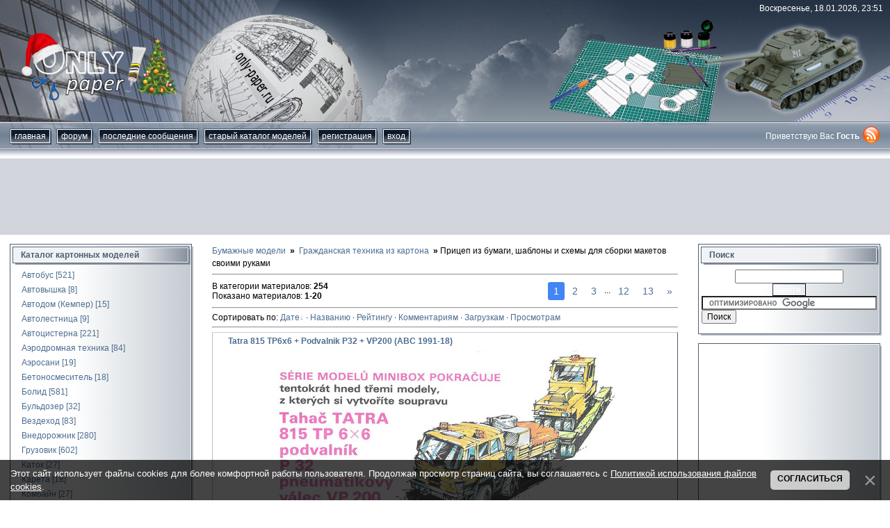

--- FILE ---
content_type: text/html; charset=UTF-8
request_url: https://only-paper.ru/load/grazhdanskaja_tekhnika_iz_bumagi/pricep_iz_bumagi/51
body_size: 14713
content:
<!DOCTYPE html>
<html>
 <head> 
 <meta id="viewport" name="viewport" content="width=device-width, initial-scale=1">
 <meta http-equiv="content-type" content="text/html; charset=UTF-8">
 <meta http-equiv="X-UA-Compatible" content="IE=edge" />
 <title>Прицеп из бумаги, модели сборные бумажные скачать бесплатно  - Гражданская техника - Каталог моделей - «Только бумага»</title>
 <meta name="description" content="Прицеп из бумаги/картона скачать бесплатно. Сборные бумажные масштабные модели для склеивания своими руками. Шаблоны (выкройки, развертки) и схемы (инструкции) для сборки картонных макетов. Papercraft, scale paper model free download template."/>
 <meta name="keywords" content="Прицеп, Гражданская техника, модели, бумажные, из бумаги, картонные, из картона, масштабные, моделирование, сборные, для сборки, для склеивания, схемы, инструкции, шаблоны, выкройки, развертки, макеты, скачать, бесплатно, фото, papercraft, paper craft, papermodel, paper model, scale, free, download, template"/>
 <link type="text/css" rel="stylesheet" href="/_st/my.css" />

 <script async src="https://pagead2.googlesyndication.com/pagead/js/adsbygoogle.js"></script>
 <script>
 (adsbygoogle = window.adsbygoogle || []).push({
 google_ad_client: "ca-pub-1091632433395036",
 enable_page_level_ads: true
 });
 </script> 
 
<!-- Yandex.RTB -->
<script>window.yaContextCb=window.yaContextCb||[]</script>
<script src="https://yandex.ru/ads/system/context.js" async></script> 
 
	<link rel="stylesheet" href="/.s/src/base.min.css" />
	<link rel="stylesheet" href="/.s/src/layer1.min.css" />

	<script src="/.s/src/jquery-3.6.0.min.js"></script>
	
	<script src="/.s/src/uwnd.min.js"></script>
	<link rel="stylesheet" href="/.s/src/ulightbox/ulightbox.min.css" />
	<script src="/.s/src/ulightbox/ulightbox.min.js"></script>
	<script src="/.s/src/bottomInfo.min.js"></script>
	<script async defer src="https://www.google.com/recaptcha/api.js?onload=reCallback&render=explicit&hl=ru"></script>
	<script>
/* --- UCOZ-JS-DATA --- */
window.uCoz = {"country":"US","module":"load","site":{"domain":"only-paper.ru","id":"0only-paper","host":"only-paper.ucoz.ru"},"uLightboxType":1,"bottomInfoData":[{"class":"","message":230038,"id":"cookiePolicy","cookieKey":"cPolOk","button":230039}],"ssid":"165036746036762031753","language":"ru","sign":{"5255":"Помощник","210178":"Замечания","7251":"Запрошенный контент не может быть загружен. Пожалуйста, попробуйте позже.","10075":"Обязательны для выбора","230039":"Согласиться","7287":"Перейти на страницу с фотографией.","3125":"Закрыть","230038":"Этот сайт использует файлы cookies для более комфортной работы пользователя. Продолжая просмотр страниц сайта, вы соглашаетесь с <a href=/index/cookiepolicy target=_blank >Политикой использования файлов cookies</a>.","7253":"Начать слайд-шоу","7252":"Предыдущий","5458":"Следующий","3238":"Опции","7254":"Изменить размер"},"layerType":1};
/* --- UCOZ-JS-CODE --- */
function loginPopupForm(params = {}) { new _uWnd('LF', ' ', -250, -100, { closeonesc:1, resize:1 }, { url:'/index/40' + (params.urlParams ? '?'+params.urlParams : '') }) }
function reCallback() {
		$('.g-recaptcha').each(function(index, element) {
			element.setAttribute('rcid', index);
			
		if ($(element).is(':empty') && grecaptcha.render) {
			grecaptcha.render(element, {
				sitekey:element.getAttribute('data-sitekey'),
				theme:element.getAttribute('data-theme'),
				size:element.getAttribute('data-size')
			});
		}
	
		});
	}
	function reReset(reset) {
		reset && grecaptcha.reset(reset.previousElementSibling.getAttribute('rcid'));
		if (!reset) for (rel in ___grecaptcha_cfg.clients) grecaptcha.reset(rel);
	}
/* --- UCOZ-JS-END --- */
</script>

	<style>.UhideBlock{display:none; }</style>
</head>
 
 <body> 
 <!--U1MENU1Z--><nav id="menu" class="mobile-nav menu">
 <section class="menu-section">
 <h3 class="menu-section-title">Навигация</h3>
 <ul class="menu-section-list">
 <li><a href="/">Главная</a></li>
 <li><a href="/forum/">Форум</a></li>
 <li><a href="/index/0-16">Последние сообщения</a></li>
 <li><a href="/news/">Старый каталог моделей</a></li>
 <li><a href="/index/0-6">Рекламодателю</a></li>
 <li><a href="/index/0-3">Контакты</a></li>
 <li><a href="/index/0-2">О сайте</a></li>
 
 <li><a href="/index/3">Регистрация</a></li>
 <li><a href="javascript:;" rel="nofollow" onclick="loginPopupForm(); return false;">Вход</a></li>
 
 </ul>
 </section>
 
 <section class="menu-section">
 <h3 class="menu-section-title">Каталог моделей</h3>
 <div id="menu-categories"></div>
 </section>
 
</nav><!--/U1MENU1Z-->
 <div class="page" id="panel">
 <!--U1AHEADER1Z--><script src="/js/js.cookie.js"></script>
<script src="/js/responsiveSwitch-1.0.js"></script>
<header class="header"> 
 <div class="header-inner">
 <div class="header-date">Воскресенье, 18.01.2026, 23:51</div>
 <div class="header-logo"><a href="/"><img src="/img/logo.png" alt="Only-paper.ru" width="225" height="118"></a></div>
 <div class="header-line">
 <nav class="nav-wrapper">
 <button type="button" class="nav-toggle" id="nav-btn"><i class="burger"></i>Меню</button>
 <div class="nav-inner" id="nav">
 <ul class="nav-list">
 <li><a href="/">Главная</a></li>
 <li><a href="/forum/">форум</a></li>
 <li><a href="/index/0-16">Последние сообщения</a></li>
 <li><a href="/news/">Старый каталог моделей</a></li>
 
 <li><a href="/index/3">Регистрация</a></li>
 <li><a href="javascript:;" rel="nofollow" onclick="loginPopupForm(); return false;">Вход</a></li>
 
 </ul>
 </div>
 </nav>
 <div class="header-auth-wrap">
 <div class="header-auth">
 
 Приветствую Вас <b>Гость</b>
 
 </div>
 <a href="https://only-paper.ru/load/rss/"><img src="/img/rss.png" alt="RSS" width="24" height="24"></a>
 </div>
 </div>
 </div> 
</header>

<div class="adv-wrapper google-adv" style="max-height:120px">
 <!-- 970х90 -->
 <ins class="adsbygoogle"
 style="display:block"
 data-ad-client="ca-pub-1091632433395036"
 data-ad-slot="8213419775"
 data-ad-format="horizontal"
 data-full-width-responsive="true"></ins>
 <script>
 (adsbygoogle = window.adsbygoogle || []).push({});
 </script></div><br /><!--/U1AHEADER1Z-->
 <div class="content">
 
 <!-- sidebar start -->
 <div class="sidebar sidebar-left">
 <!--U1CLEFTER1Z--><div class="widget widget--desktop">
 <div class="widget-title">Каталог картонных моделей</div>
 <div class="widget-content">
 <div id="sidebar-categories"><table border="0" cellspacing="1" cellpadding="0" width="100%" class="catsTable"><tr>
					<td style="width:100%" class="catsTd" valign="top" id="cid48">
						<a href="/load/grazhdanskaja_tekhnika_iz_bumagi/avtobus_iz_bumagi/48" class="catName">Автобус</a>  <span class="catNumData" style="unicode-bidi:embed;">[521]</span> 
					</td></tr><tr>
					<td style="width:100%" class="catsTd" valign="top" id="cid477">
						<a href="/load/grazhdanskaja_tekhnika_iz_bumagi/avtovyshshka_iz_bumagi/477" class="catName">Автовышка</a>  <span class="catNumData" style="unicode-bidi:embed;">[8]</span> 
					</td></tr><tr>
					<td style="width:100%" class="catsTd" valign="top" id="cid497">
						<a href="/load/grazhdanskaja_tekhnika_iz_bumagi/avtodom_kemper_iz_bumagi/497" class="catName">Автодом (Кемпер)</a>  <span class="catNumData" style="unicode-bidi:embed;">[15]</span> 
					</td></tr><tr>
					<td style="width:100%" class="catsTd" valign="top" id="cid482">
						<a href="/load/grazhdanskaja_tekhnika_iz_bumagi/avtolestnica_iz_bumagi/482" class="catName">Автолестница</a>  <span class="catNumData" style="unicode-bidi:embed;">[9]</span> 
					</td></tr><tr>
					<td style="width:100%" class="catsTd" valign="top" id="cid244">
						<a href="/load/grazhdanskaja_tekhnika_iz_bumagi/avtocisterna_iz_bumagi/244" class="catName">Автоцистерна</a>  <span class="catNumData" style="unicode-bidi:embed;">[221]</span> 
					</td></tr><tr>
					<td style="width:100%" class="catsTd" valign="top" id="cid413">
						<a href="/load/grazhdanskaja_tekhnika_iz_bumagi/aehrodromnaja_tekhnika_iz_bumagi/413" class="catName">Аэродромная техника</a>  <span class="catNumData" style="unicode-bidi:embed;">[84]</span> 
					</td></tr><tr>
					<td style="width:100%" class="catsTd" valign="top" id="cid447">
						<a href="/load/grazhdanskaja_tekhnika_iz_bumagi/aehrosani_iz_bumagi/447" class="catName">Аэросани</a>  <span class="catNumData" style="unicode-bidi:embed;">[19]</span> 
					</td></tr><tr>
					<td style="width:100%" class="catsTd" valign="top" id="cid399">
						<a href="/load/grazhdanskaja_tekhnika_iz_bumagi/betonosmesitel_iz_bumagi/399" class="catName">Бетоносмеситель</a>  <span class="catNumData" style="unicode-bidi:embed;">[18]</span> 
					</td></tr><tr>
					<td style="width:100%" class="catsTd" valign="top" id="cid55">
						<a href="/load/grazhdanskaja_tekhnika_iz_bumagi/bolid_iz_bumagi/55" class="catName">Болид</a>  <span class="catNumData" style="unicode-bidi:embed;">[581]</span> 
					</td></tr><tr>
					<td style="width:100%" class="catsTd" valign="top" id="cid185">
						<a href="/load/grazhdanskaja_tekhnika_iz_bumagi/buldozer_iz_bumagi/185" class="catName">Бульдозер</a>  <span class="catNumData" style="unicode-bidi:embed;">[32]</span> 
					</td></tr><tr>
					<td style="width:100%" class="catsTd" valign="top" id="cid170">
						<a href="/load/grazhdanskaja_tekhnika_iz_bumagi/vezdekhod_iz_bumagi/170" class="catName">Вездеход</a>  <span class="catNumData" style="unicode-bidi:embed;">[83]</span> 
					</td></tr><tr>
					<td style="width:100%" class="catsTd" valign="top" id="cid169">
						<a href="/load/grazhdanskaja_tekhnika_iz_bumagi/vnedorozhnik_iz_bumagi/169" class="catName">Внедорожник</a>  <span class="catNumData" style="unicode-bidi:embed;">[280]</span> 
					</td></tr><tr>
					<td style="width:100%" class="catsTd" valign="top" id="cid49">
						<a href="/load/grazhdanskaja_tekhnika_iz_bumagi/gruzovik_iz_bumagi/49" class="catName">Грузовик</a>  <span class="catNumData" style="unicode-bidi:embed;">[602]</span> 
					</td></tr><tr>
					<td style="width:100%" class="catsTd" valign="top" id="cid58">
						<a href="/load/grazhdanskaja_tekhnika_iz_bumagi/katok_iz_bumagi/58" class="catName">Каток</a>  <span class="catNumData" style="unicode-bidi:embed;">[27]</span> 
					</td></tr><tr>
					<td style="width:100%" class="catsTd" valign="top" id="cid524">
						<a href="/load/grazhdanskaja_tekhnika_iz_bumagi/kareta_iz_bumagi/524" class="catName">Карета</a>  <span class="catNumData" style="unicode-bidi:embed;">[18]</span> 
					</td></tr><tr>
					<td style="width:100%" class="catsTd" valign="top" id="cid193">
						<a href="/load/grazhdanskaja_tekhnika_iz_bumagi/kombajn_iz_bumagi/193" class="catName">Комбайн</a>  <span class="catNumData" style="unicode-bidi:embed;">[27]</span> 
					</td></tr><tr>
					<td style="width:100%" class="catsTd" valign="top" id="cid443">
						<a href="/load/grazhdanskaja_tekhnika_iz_bumagi/krossover_iz_bumagi/443" class="catName">Кроссовер</a>  <span class="catNumData" style="unicode-bidi:embed;">[27]</span> 
					</td></tr><tr>
					<td style="width:100%" class="catsTd" valign="top" id="cid47">
						<a href="/load/grazhdanskaja_tekhnika_iz_bumagi/legkovaja_mashina_iz_bumagi/47" class="catName">Легковая машина</a>  <span class="catNumData" style="unicode-bidi:embed;">[1510]</span> 
					</td></tr><tr>
					<td style="width:100%" class="catsTd" valign="top" id="cid449">
						<a href="/load/grazhdanskaja_tekhnika_iz_bumagi/mikroavtobus_iz_bumagi/449" class="catName">Микроавтобус</a>  <span class="catNumData" style="unicode-bidi:embed;">[60]</span> 
					</td></tr><tr>
					<td style="width:100%" class="catsTd" valign="top" id="cid445">
						<a href="/load/grazhdanskaja_tekhnika_iz_bumagi/minivehn_iz_bumagi/445" class="catName">Минивэн</a>  <span class="catNumData" style="unicode-bidi:embed;">[17]</span> 
					</td></tr><tr>
					<td style="width:100%" class="catsTd" valign="top" id="cid290">
						<a href="/load/grazhdanskaja_tekhnika_iz_bumagi/moped_iz_bumagi/290" class="catName">Мопед</a>  <span class="catNumData" style="unicode-bidi:embed;">[16]</span> 
					</td></tr><tr>
					<td style="width:100%" class="catsTd" valign="top" id="cid82">
						<a href="/load/grazhdanskaja_tekhnika_iz_bumagi/motocikl_iz_bumagi/82" class="catName">Мотоцикл</a>  <span class="catNumData" style="unicode-bidi:embed;">[127]</span> 
					</td></tr><tr>
					<td style="width:100%" class="catsTd" valign="top" id="cid324">
						<a href="/load/grazhdanskaja_tekhnika_iz_bumagi/pikap_iz_bumagi/324" class="catName">Пикап</a>  <span class="catNumData" style="unicode-bidi:embed;">[112]</span> 
					</td></tr><tr>
					<td style="width:100%" class="catsTd" valign="top" id="cid387">
						<a href="/load/grazhdanskaja_tekhnika_iz_bumagi/pogruzchik_iz_bumagi/387" class="catName">Погрузчик</a>  <span class="catNumData" style="unicode-bidi:embed;">[51]</span> 
					</td></tr><tr>
					<td style="width:100%" class="catsTd" valign="top" id="cid56">
						<a href="/load/grazhdanskaja_tekhnika_iz_bumagi/podemnyj_kran_iz_bumagi/56" class="catName">Подъемный кран</a>  <span class="catNumData" style="unicode-bidi:embed;">[62]</span> 
					</td></tr><tr>
					<td style="width:100%" class="catsTd" valign="top" id="cid252">
						<a href="/load/grazhdanskaja_tekhnika_iz_bumagi/pozharnaja_mashina_iz_bumagi/252" class="catName">Пожарная машина</a>  <span class="catNumData" style="unicode-bidi:embed;">[189]</span> 
					</td></tr><tr>
					<td style="width:100%" class="catsTd" valign="top" id="cid51">
						<a href="/load/grazhdanskaja_tekhnika_iz_bumagi/pricep_iz_bumagi/51" class="catNameActive">Прицеп</a>  <span class="catNumData" style="unicode-bidi:embed;">[254]</span> 
					</td></tr><tr>
					<td style="width:100%" class="catsTd" valign="top" id="cid54">
						<a href="/load/grazhdanskaja_tekhnika_iz_bumagi/samosval_iz_bumagi/54" class="catName">Самосвал</a>  <span class="catNumData" style="unicode-bidi:embed;">[133]</span> 
					</td></tr><tr>
					<td style="width:100%" class="catsTd" valign="top" id="cid163">
						<a href="/load/grazhdanskaja_tekhnika_iz_bumagi/sportivnyj_avtomobil_iz_bumagi/163" class="catName">Спортивный автомобиль</a>  <span class="catNumData" style="unicode-bidi:embed;">[630]</span> 
					</td></tr><tr>
					<td style="width:100%" class="catsTd" valign="top" id="cid471">
						<a href="/load/grazhdanskaja_tekhnika_iz_bumagi/sportprototip_iz_bumagi/471" class="catName">Спортпрототип</a>  <span class="catNumData" style="unicode-bidi:embed;">[30]</span> 
					</td></tr><tr>
					<td style="width:100%" class="catsTd" valign="top" id="cid53">
						<a href="/load/grazhdanskaja_tekhnika_iz_bumagi/traktor_iz_bumagi/53" class="catName">Трактор</a>  <span class="catNumData" style="unicode-bidi:embed;">[120]</span> 
					</td></tr><tr>
					<td style="width:100%" class="catsTd" valign="top" id="cid57">
						<a href="/load/grazhdanskaja_tekhnika_iz_bumagi/trollejbus_iz_bumagi/57" class="catName">Троллейбус</a>  <span class="catNumData" style="unicode-bidi:embed;">[109]</span> 
					</td></tr><tr>
					<td style="width:100%" class="catsTd" valign="top" id="cid50">
						<a href="/load/grazhdanskaja_tekhnika_iz_bumagi/tjagach_iz_bumagi/50" class="catName">Тягач</a>  <span class="catNumData" style="unicode-bidi:embed;">[321]</span> 
					</td></tr><tr>
					<td style="width:100%" class="catsTd" valign="top" id="cid52">
						<a href="/load/grazhdanskaja_tekhnika_iz_bumagi/furgon_iz_bumagi/52" class="catName">Фургон</a>  <span class="catNumData" style="unicode-bidi:embed;">[260]</span> 
					</td></tr><tr>
					<td style="width:100%" class="catsTd" valign="top" id="cid483">
						<a href="/load/grazhdanskaja_tekhnika_iz_bumagi/ehvakuator_iz_bumagi/483" class="catName">Эвакуатор</a>  <span class="catNumData" style="unicode-bidi:embed;">[23]</span> 
					</td></tr><tr>
					<td style="width:100%" class="catsTd" valign="top" id="cid81">
						<a href="/load/grazhdanskaja_tekhnika_iz_bumagi/ehkskavator_iz_bumagi/81" class="catName">Экскаватор</a>  <span class="catNumData" style="unicode-bidi:embed;">[66]</span> 
					</td></tr><tr>
					<td style="width:100%" class="catsTd" valign="top" id="cid444">
						<a href="/load/grazhdanskaja_tekhnika_iz_bumagi/ehlektrobus_iz_bumagi/444" class="catName">Электробус</a>  <span class="catNumData" style="unicode-bidi:embed;">[20]</span> 
					</td></tr><tr>
					<td style="width:100%" class="catsTd" valign="top" id="cid219">
						<a href="/load/grazhdanskaja_tekhnika_iz_bumagi/raznoe_iz_bumagi/219" class="catName">Разное</a>  <span class="catNumData" style="unicode-bidi:embed;">[89]</span> 
					</td></tr></table></div>
 </div>
</div>

<!--/U1CLEFTER1Z-->
 
 <div class="widget">
 <div class="widget-content text-center">
 <script async src="https://pagead2.googlesyndication.com/pagead/js/adsbygoogle.js"></script>
<!-- 160x600, создано 21.05.09 -->
<ins class="adsbygoogle"
 style="display:block"
 data-ad-client="ca-pub-1091632433395036"
 data-ad-slot="3862552786"
 data-ad-format="auto"
 data-full-width-responsive="true"></ins>
<script>
 (adsbygoogle = window.adsbygoogle || []).push({});
</script>
 </div>
 </div>
 
 <div class="widget">
<div class="widget-title">Случайные модели из картона</div>
 <div class="widget-content">
 <ul class="informer"><li class="informer__item">  <a href="https://only-paper.ru/load/grazhdanskaja_tekhnika_iz_bumagi/legkovaja_mashina_iz_bumagi/bmw_315_sport_alcan/47-1-0-443" title='BMW 315 Sport (Alcan) сборная модель из бумаги и картона'>BMW 315 Sport (Alcan)</a>  <a class="informer__link" href="https://only-paper.ru/load/grazhdanskaja_tekhnika_iz_bumagi/legkovaja_mashina_iz_bumagi/bmw_315_sport_alcan/47-1-0-443">  <img class="informer__img" src="/_ld/4/s29017798.jpg" alt='Сборная бумажная модель BMW 315 Sport (Alcan)' loading="lazy">  </a> </li><li class="informer__item">  <a href="https://only-paper.ru/load/figury_iz_bumagi/voin_iz_bumagi/goplit_oplita/174-1-0-63" title='Гоплит / Oplita сборная модель из бумаги и картона'>Гоплит / Oplita</a>  <a class="informer__link" href="https://only-paper.ru/load/figury_iz_bumagi/voin_iz_bumagi/goplit_oplita/174-1-0-63">  <img class="informer__img" src="/_ld/0/s72141176.jpg" alt='Сборная бумажная модель Гоплит / Oplita' loading="lazy">  </a> </li><li class="informer__item">  <a href="https://only-paper.ru/load/grazhdanskaja_tekhnika_iz_bumagi/kombajn_iz_bumagi/spice_harvester/193-1-0-238" title='Spice Harvester сборная модель из бумаги и картона'>Spice Harvester</a>  <a class="informer__link" href="https://only-paper.ru/load/grazhdanskaja_tekhnika_iz_bumagi/kombajn_iz_bumagi/spice_harvester/193-1-0-238">  <img class="informer__img" src="/_ld/2/s39658886.jpg" alt='Сборная бумажная модель Spice Harvester' loading="lazy">  </a> </li><li class="informer__item">  <a href="https://only-paper.ru/load/figury_iz_bumagi/chelovek_iz_bumagi/konata_izumi_konata_izumi_lucky_star/103-1-0-73" title='Коната Изуми / Konata Izumi (Lucky Star) сборная модель из бумаги и картона'>Коната Изуми / Konata Izumi (Lucky Star)</a>  <a class="informer__link" href="https://only-paper.ru/load/figury_iz_bumagi/chelovek_iz_bumagi/konata_izumi_konata_izumi_lucky_star/103-1-0-73">  <img class="informer__img" src="/_ld/0/s99450737.jpg" alt='Сборная бумажная модель Коната Изуми / Konata Izumi (Lucky Star)' loading="lazy">  </a> </li><li class="informer__item">  <a href="https://only-paper.ru/load/zheleznodorozhnaja_tekhnika_iz_bumagi/ehlektrovoz_iz_bumagi/ehlektrovoz_eu07_zetka_010/99-1-0-250" title='Электровоз EU07 (Zetka 010) сборная модель из бумаги и картона'>Электровоз EU07 (Zetka 010)</a>  <a class="informer__link" href="https://only-paper.ru/load/zheleznodorozhnaja_tekhnika_iz_bumagi/ehlektrovoz_iz_bumagi/ehlektrovoz_eu07_zetka_010/99-1-0-250">  <img class="informer__img" src="/_ld/2/s94329312.jpg" alt='Сборная бумажная модель Электровоз EU07 (Zetka 010)' loading="lazy">  </a> </li><li class="informer__item">  <a href="https://only-paper.ru/load/morskoj_flot_iz_bumagi/sukhogruz_iz_bumagi/lichtenfels_whm_1012/302-1-0-647" title='Lichtenfels (WHM 1012) сборная модель из бумаги и картона'>Lichtenfels (WHM 1012)</a>  <a class="informer__link" href="https://only-paper.ru/load/morskoj_flot_iz_bumagi/sukhogruz_iz_bumagi/lichtenfels_whm_1012/302-1-0-647">  <img class="informer__img" src="/_ld/6/s80764344.jpg" alt='Сборная бумажная модель Lichtenfels (WHM 1012)' loading="lazy">  </a> </li><li class="informer__item">  <a href="https://only-paper.ru/load/arkhitektura_iz_bumagi/vokzal_iz_bumagi/zheleznodorozhnyj_vokzal_v_gorode_engers_germanija_60_e_gody/281-1-0-495" title='Железнодорожный вокзал в городе Engers, Германия, 60-е годы сборная модель из бумаги и картона'>Железнодорожный вокзал в городе Engers, Германия, 60-е годы</a>  <a class="informer__link" href="https://only-paper.ru/load/arkhitektura_iz_bumagi/vokzal_iz_bumagi/zheleznodorozhnyj_vokzal_v_gorode_engers_germanija_60_e_gody/281-1-0-495">  <img class="informer__img" src="/_ld/4/s23861819.jpg" alt='Сборная бумажная модель Железнодорожный вокзал в городе Engers, Германия, 60-е годы' loading="lazy">  </a> </li><li class="informer__item">  <a href="https://only-paper.ru/load/aviacija_iz_bumagi/passazhirskij_samolet_iz_bumagi/airbus_a340_600_canon/142-1-0-522" title='Airbus A340-600 [Canon] сборная модель из бумаги и картона'>Airbus A340-600 [Canon]</a>  <a class="informer__link" href="https://only-paper.ru/load/aviacija_iz_bumagi/passazhirskij_samolet_iz_bumagi/airbus_a340_600_canon/142-1-0-522">  <img class="informer__img" src="/_ld/5/s64115797.jpg" alt='Сборная бумажная модель Airbus A340-600 [Canon]' loading="lazy">  </a> </li><li class="informer__item">  <a href="https://only-paper.ru/load/arkhitektura_iz_bumagi/zamok_iz_bumagi/bitov_bitov_betexa/61-1-0-687" title='Битов / Bítov (Betexa) сборная модель из бумаги и картона'>Битов / Bítov (Betexa)</a>  <a class="informer__link" href="https://only-paper.ru/load/arkhitektura_iz_bumagi/zamok_iz_bumagi/bitov_bitov_betexa/61-1-0-687">  <img class="informer__img" src="/_ld/6/s35742870.jpg" alt='Сборная бумажная модель Битов / Bítov (Betexa)' loading="lazy">  </a> </li><li class="informer__item">  <a href="https://only-paper.ru/load/aviacija_iz_bumagi/bombardirovshhik_iz_bumagi/junkers_ju_88_a_10_abc_18_1995/43-1-0-189" title='Junkers Ju-88/A-10 (ABC 18/1995) сборная модель из бумаги и картона'>Junkers Ju-88/A-10 (ABC 18/1995)</a>  <a class="informer__link" href="https://only-paper.ru/load/aviacija_iz_bumagi/bombardirovshhik_iz_bumagi/junkers_ju_88_a_10_abc_18_1995/43-1-0-189">  <img class="informer__img" src="/_ld/1/s21753891.jpg" alt='Сборная бумажная модель Junkers Ju-88/A-10 (ABC 18/1995)' loading="lazy">  </a> </li><li class="informer__item">  <a href="https://only-paper.ru/load/grazhdanskaja_tekhnika_iz_bumagi/avtobus_iz_bumagi/nabor_novogodnikh_avtobusov_i_ehlektrobusov_2020_7_variantov_mungojerrie/48-1-0-16711" title='Набор новогодних автобусов и электробусов 2020 - 7 вариантов (Mungojerrie) сборная модель из бумаги и картона'>Набор новогодних автобусов и электробусов 2020 - 7 вариантов (Mungojerrie)</a>  <a class="informer__link" href="https://only-paper.ru/load/grazhdanskaja_tekhnika_iz_bumagi/avtobus_iz_bumagi/nabor_novogodnikh_avtobusov_i_ehlektrobusov_2020_7_variantov_mungojerrie/48-1-0-16711">  <img class="informer__img" src="/_ld/167/s04683761.jpg" alt='Сборная бумажная модель Набор новогодних автобусов и электробусов 2020 - 7 вариантов (Mungojerrie)' loading="lazy">  </a> </li><li class="informer__item">  <a href="https://only-paper.ru/load/aviacija_iz_bumagi/passazhirskij_samolet_iz_bumagi/tu_154m_aviakompanii_vladivostok_avia_vektornaja_pererabotka_i_peremasshtab_modeli_ot_pr_models/142-1-0-22008" title='Ту-154М авиакомпании Владивосток Авиа &quot;Спасск-Дальний&quot; (Векторная переработка и перeмасштаб модели от PR Models) сборная модель из бумаги и картона'>Ту-154М авиакомпании Владивосток Авиа &quot;Спасск-Дальний&quot; (Векторная переработка и перeмасштаб модели от PR Models)</a>  <a class="informer__link" href="https://only-paper.ru/load/aviacija_iz_bumagi/passazhirskij_samolet_iz_bumagi/tu_154m_aviakompanii_vladivostok_avia_vektornaja_pererabotka_i_peremasshtab_modeli_ot_pr_models/142-1-0-22008">  <img class="informer__img" src="/_ld/220/s26709441.jpg" alt='Сборная бумажная модель Ту-154М авиакомпании Владивосток Авиа &quot;Спасск-Дальний&quot; (Векторная переработка и перeмасштаб модели от PR Models)' loading="lazy">  </a> </li><li class="informer__item">  <a href="https://only-paper.ru/load/grazhdanskaja_tekhnika_iz_bumagi/furgon_iz_bumagi/citroen_hy_berger_blanc_truck/52-1-0-111" title='Citroen HY Berger Blanc Truck сборная модель из бумаги и картона'>Citroen HY Berger Blanc Truck</a>  <a class="informer__link" href="https://only-paper.ru/load/grazhdanskaja_tekhnika_iz_bumagi/furgon_iz_bumagi/citroen_hy_berger_blanc_truck/52-1-0-111">  <img class="informer__img" src="/_ld/1/s70753154.jpg" alt='Сборная бумажная модель Citroen HY Berger Blanc Truck' loading="lazy">  </a> </li><li class="informer__item">  <a href="https://only-paper.ru/load/kosmos_iz_bumagi/sputnik_iz_bumagi/kvazizenitnaja_sputnikovaja_sistema_quasi_zenith_satellite_system_toshimasa_mitsutake/155-1-0-208" title='Квазизенитная спутниковая система / Quasi-Zenith Satellite System [Toshimasa Mitsutake] сборная модель из бумаги и картона'>Квазизенитная спутниковая система / Quasi-Zenith Satellite System [Toshimasa Mitsutake]</a>  <a class="informer__link" href="https://only-paper.ru/load/kosmos_iz_bumagi/sputnik_iz_bumagi/kvazizenitnaja_sputnikovaja_sistema_quasi_zenith_satellite_system_toshimasa_mitsutake/155-1-0-208">  <img class="informer__img" src="/_ld/2/s49877395.jpg" alt='Сборная бумажная модель Квазизенитная спутниковая система / Quasi-Zenith Satellite System [Toshimasa Mitsutake]' loading="lazy">  </a> </li><li class="informer__item">  <a href="https://only-paper.ru/load/zheleznodorozhnaja_tekhnika_iz_bumagi/teplovoz_iz_bumagi/tehm18d_perekras_mobuki/98-1-0-418" title='ТЭМ18Д (Перекрас МоБуКи) сборная модель из бумаги и картона'>ТЭМ18Д (Перекрас МоБуКи)</a>  <a class="informer__link" href="https://only-paper.ru/load/zheleznodorozhnaja_tekhnika_iz_bumagi/teplovoz_iz_bumagi/tehm18d_perekras_mobuki/98-1-0-418">  <img class="informer__img" src="/_ld/4/s42726917.jpg" alt='Сборная бумажная модель ТЭМ18Д (Перекрас МоБуКи)' loading="lazy">  </a> </li></ul>
 </div>
 </div>
 
 <div class="widget">
 <div class="widget-content text-center">
 <!-- 160*600 start -->
 <!-- Yandex.RTB R-A-293439-2 -->
<div id="yandex_rtb_R-A-293439-2"></div>
<script>window.yaContextCb.push(()=>{
 Ya.Context.AdvManager.render({
 renderTo: 'yandex_rtb_R-A-293439-2',
 blockId: 'R-A-293439-2'
 })
})</script>
 <!-- 160*600 end -->
 </div>
 </div>
 
 
 <div class="widget">
 <div class="widget-title">Статистика</div>
 <div class="widget-content text-center">
 <hr /><div class="tOnline" id="onl1">Онлайн всего: <b>127</b></div> <div class="gOnline" id="onl2">Гостей: <b>118</b></div> <div class="uOnline" id="onl3">Пользователей: <b>9</b></div><a class="groupUser" href="/index/8-13551" target="_blank">raf</a>, <a class="groupOther7" href="/index/8-6251" target="_blank">filindr</a>, <a class="groupVerify" href="/index/8-37096" target="_blank">Vasul97</a>, <a class="groupOther7" href="/index/8-7528" target="_blank">nextnic</a>, <a class="groupUser" href="/index/8-41160" target="_blank">exc34jhj</a>, [<a href="javascript:;" rel="nofollow" onclick="new _uWnd( 'OnUsrLst', ' ', 250, 200, { closeonesc:1 }, { url:'/index/62' } )" class="fUsrList">Полный список</a>]
 </div>
 </div>
 
 
 <div class="widget">
 <div class="widget-content text-center">
 <!-- SAPE RTB DIV 160x600 -->
 <!-- SAPE RTB END -->
 </div>
 </div>
 
 </div>
 <!-- sidebar end -->
 
 <div class="main">
 <div class="crumbs">
 <ol itemscope itemtype="http://schema.org/BreadcrumbList" class="crumbs__list">
 <li itemprop="itemListElement" itemscope itemtype="http://schema.org/ListItem" class="crumbs__item">
 <a itemprop="item" href="/"><span itemprop="name">Бумажные модели</span></a>
 <meta itemprop="position" content="1">
 </li>
 
 <li itemprop="itemListElement" itemscope itemtype="http://schema.org/ListItem" class="crumbs__item">
 <a itemprop="item" href="/load/grazhdanskaja_tekhnika_iz_bumagi/46"><span itemprop="name">Гражданская техника из картона</span></a>
 <meta itemprop="position" content="2">
 </li>
 
 <li class="crumbs__item">Прицеп из бумаги, шаблоны и схемы для сборки макетов своими руками</li>
 </ol>
 </div>
 
 <hr>
 <div class="pagination">
 <div class="pagination__col">
 <!--<s5222>-->В категории материалов<!--</s>-->: <b>254</b><br /><!--<s5220>-->Показано материалов<!--</s>-->: <b><span class="numShown73">1-20</span></b>
 </div>
 <div class="pagination__col">
 <h2 class="section-header"></h2>
 </div>
 <div class="pagination__col"><span class="pagesBlockuz1"><b class="swchItemA"><span>1</span></b> <a class="swchItem" href="/load/grazhdanskaja_tekhnika_iz_bumagi/pricep_iz_bumagi/51-2"  onclick="spages('2', this, '2' ); return false;" ><span>2</span></a> <a class="swchItem" href="/load/grazhdanskaja_tekhnika_iz_bumagi/pricep_iz_bumagi/51-3"  onclick="spages('3', this, '2' ); return false;" ><span>3</span></a> <span class="swchItemDots"><span>...</span></span> <a class="swchItem" href="/load/grazhdanskaja_tekhnika_iz_bumagi/pricep_iz_bumagi/51-12"  onclick="spages('12', this, '2' ); return false;" ><span>12</span></a> <a class="swchItem" href="/load/grazhdanskaja_tekhnika_iz_bumagi/pricep_iz_bumagi/51-13"  onclick="spages('13', this, '2' ); return false;" ><span>13</span></a>  <a class="swchItem swchItem-next" href="/load/grazhdanskaja_tekhnika_iz_bumagi/pricep_iz_bumagi/51-2"  onclick="spages('2', this, '2' ); return false;" ><span>&raquo;</span></a></span></div>
 </div>
 <hr />
 <!--<s5221>-->Сортировать по<!--</s>-->: <span class="sortBlock23"> 
<a href="javascript:;" rel="nofollow" onclick="ssorts('1', '/load/grazhdanskaja_tekhnika_iz_bumagi/pricep_iz_bumagi/51', '0' ); return false;" class="catSortLink darr">Дате</a>  &middot;  
<a href="javascript:;" rel="nofollow" onclick="ssorts('3', '/load/grazhdanskaja_tekhnika_iz_bumagi/pricep_iz_bumagi/51', '0' ); return false;" class="catSortLink">Названию</a>  &middot;  
<a href="javascript:;" rel="nofollow" onclick="ssorts('6', '/load/grazhdanskaja_tekhnika_iz_bumagi/pricep_iz_bumagi/51', '0' ); return false;" class="catSortLink">Рейтингу</a>  &middot;  
<a href="javascript:;" rel="nofollow" onclick="ssorts('8', '/load/grazhdanskaja_tekhnika_iz_bumagi/pricep_iz_bumagi/51', '0' ); return false;" class="catSortLink">Комментариям</a>  &middot;  
<a href="javascript:;" rel="nofollow" onclick="ssorts('10', '/load/grazhdanskaja_tekhnika_iz_bumagi/pricep_iz_bumagi/51', '0' ); return false;" class="catSortLink">Загрузкам</a>  &middot;  
<a href="javascript:;" rel="nofollow" onclick="ssorts('12', '/load/grazhdanskaja_tekhnika_iz_bumagi/pricep_iz_bumagi/51', '0' ); return false;" class="catSortLink">Просмотрам</a> </span><hr />
 <script>
			var other_filters_params="",t="";
			$(".other_filter").each(function( ) {
				this.selectedIndex > 0 && ( other_filters_params += t + this.id + "=" + this.value, t="&" )
			});

			function spages(p, link, s ) {
				if ( 1) return !!location.assign(link.href);
				ajaxPageController.showLoader();
				if ( other_filters_params.length && other_filters_params.indexOf('?') < 0 ) {
					other_filters_params = '?' + other_filters_params;
				}
				_uPostForm('', { url:link.attributes.href.value + other_filters_params, data:{ ajax:1 } } )
			}

			function ssorts(p, cu, seo ) {
				if ( 1 ) {
					if ( seo&&seo=='1'){var uu=cu+'?sort='+p;var sort=false;var filter1=false;var filter2=false;var filter3=false;var pageX=false;tmp=[];var items=location.search.substr(1).split("&");for (var index=0;index<items.length;index++){tmp=items[index].split("=");if ( tmp[0]&&tmp[1]&&(tmp[0]=='sort')){sort=tmp[1];}if ( tmp[0]&&tmp[1]&&(tmp[0]=='filter1')){filter1=tmp[1];}if ( tmp[0]&&tmp[1]&&(tmp[0]=='filter2')){filter2=tmp[1];}if ( tmp[0]&&tmp[1]&&(tmp[0]=='filter3')){filter3=tmp[1];}if ( tmp[0]&&!tmp[1]){if ( tmp[0].match(/page/)){pageX=tmp[0];}}}if ( filter1){uu+='&filter1='+filter1;}if ( filter2){uu+='&filter2='+filter2;}if ( filter3){uu+='&filter3='+filter3;}if ( pageX){uu+='&'+pageX}document.location.href=uu+((other_filters_params!='')?'&'+other_filters_params:''); return;}
					document.location.href='/load/grazhdanskaja_tekhnika_iz_bumagi/pricep_iz_bumagi/51-1-'+p+''+'?' + other_filters_params;
					return
				}
				ajaxPageController.showLoader();
				if ( other_filters_params.length && other_filters_params.indexOf('?') < 0 ) {
					other_filters_params = '?' + other_filters_params;
				}
				_uPostForm('', { url:'/load/grazhdanskaja_tekhnika_iz_bumagi/pricep_iz_bumagi/51-1-' + p + '-0-0-0-0-' + Date.now() + other_filters_params });
			}</script>

			<div id="allEntries"><div id="entryID22383"><div class="eBlock card">
 
 <div class="eTitle" style="text-align:left;"><a href="/load/grazhdanskaja_tekhnika_iz_bumagi/katok_iz_bumagi/tatra_815_tp6x6_podvalnik_p32_vp200_abc_1991_18/58-1-0-22383" title='Бумажная модель Tatra 815 TP6x6 + Podvalnik P32 + VP200 (ABC 1991-18)'>Tatra 815 TP6x6 + Podvalnik P32 + VP200 (ABC 1991-18)</a></div>
 <div class="eMessage card__message" style="text-align:left;clear:both;padding-top:2px;padding-bottom:2px;"><div align="center"><!--IMG1--><a href="/_ld/223/53990950.jpg" class="ulightbox" target="_blank" title="Нажмите для просмотра в полном размере..."><img style="margin:0;padding:0;border:0;" src="/_ld/223/s53990950.jpg" /></a><!--IMG1--></div></div>
 <div class="eDetails" style="clear:both;">
 
 <a class="e-category" href="/load/grazhdanskaja_tekhnika_iz_bumagi/katok_iz_bumagi/58">Каток из бумаги</a><span class="ed-sep"> | </span>
 <span class="e-reads"><span class="ed-title">Просмотров:</span> <span class="ed-value">795</span></span><span class="ed-sep"> | </span>
 <span class="e-author"><span class="ed-title">Добавил:</span> <span class="ed-value"><a href="/index/8-12024" target="_blank">AlexxD</a></span></span><span class="ed-sep"> | </span>
 <span class="e-date"><span class="ed-title">Дата:</span> <span class="ed-value" title="13:47">29.11.2025</span></span>
 <span class="ed-sep"> | </span><a class="e-comments" href="/load/grazhdanskaja_tekhnika_iz_bumagi/katok_iz_bumagi/tatra_815_tp6x6_podvalnik_p32_vp200_abc_1991_18/58-1-0-22383#comments">Комментарии (0)</a> 
 </div>
</div></div><div id="entryID22343"><div class="eBlock card">
 
 <div class="eTitle" style="text-align:left;"><a href="/load/grazhdanskaja_tekhnika_iz_bumagi/gruzovik_iz_bumagi/mercedes_benz_2535_tvl_18_02_pk_graphica_32/49-1-0-22343" title='Бумажная модель Mercedes Benz 2535 TVL 18.02 (PK Graphica 32)'>Mercedes Benz 2535 TVL 18.02 (PK Graphica 32)</a></div>
 <div class="eMessage card__message" style="text-align:left;clear:both;padding-top:2px;padding-bottom:2px;"><div align="center"><!--IMG1--><a href="/_ld/223/43245647.jpg" class="ulightbox" target="_blank" title="Нажмите для просмотра в полном размере..."><img style="margin:0;padding:0;border:0;" src="/_ld/223/s43245647.jpg" /></a><!--IMG1--></div></div>
 <div class="eDetails" style="clear:both;">
 
 <a class="e-category" href="/load/grazhdanskaja_tekhnika_iz_bumagi/gruzovik_iz_bumagi/49">Грузовик из бумаги</a><span class="ed-sep"> | </span>
 <span class="e-reads"><span class="ed-title">Просмотров:</span> <span class="ed-value">1211</span></span><span class="ed-sep"> | </span>
 <span class="e-author"><span class="ed-title">Добавил:</span> <span class="ed-value"><a href="/index/8-12024" target="_blank">AlexxD</a></span></span><span class="ed-sep"> | </span>
 <span class="e-date"><span class="ed-title">Дата:</span> <span class="ed-value" title="12:15">08.10.2025</span></span>
 <span class="ed-sep"> | </span><a class="e-comments" href="/load/grazhdanskaja_tekhnika_iz_bumagi/gruzovik_iz_bumagi/mercedes_benz_2535_tvl_18_02_pk_graphica_32/49-1-0-22343#comments">Комментарии (0)</a> 
 </div>
</div></div><div id="entryID22339"><div class="eBlock card">
 
 <div class="eTitle" style="text-align:left;"><a href="/load/grazhdanskaja_tekhnika_iz_bumagi/pricep_iz_bumagi/daf_xf_105_space_cab_schwarzmuller_zmk_31_32/51-1-0-22339" title='Бумажная модель DAF XF 105 Space Cab + Schwarzmuller (ZMK 31,32)'>DAF XF 105 Space Cab + Schwarzmuller (ZMK 31,32)</a></div>
 <div class="eMessage card__message" style="text-align:left;clear:both;padding-top:2px;padding-bottom:2px;"><div align="center"><!--IMG1--><a href="/_ld/223/81381913.jpg" class="ulightbox" target="_blank" title="Нажмите для просмотра в полном размере..."><img style="margin:0;padding:0;border:0;" src="/_ld/223/s81381913.jpg" /></a><!--IMG1--></div></div>
 <div class="eDetails" style="clear:both;">
 
 <a class="e-category" href="/load/grazhdanskaja_tekhnika_iz_bumagi/pricep_iz_bumagi/51">Прицеп из бумаги</a><span class="ed-sep"> | </span>
 <span class="e-reads"><span class="ed-title">Просмотров:</span> <span class="ed-value">1223</span></span><span class="ed-sep"> | </span>
 <span class="e-author"><span class="ed-title">Добавил:</span> <span class="ed-value"><a href="/index/8-12024" target="_blank">AlexxD</a></span></span><span class="ed-sep"> | </span>
 <span class="e-date"><span class="ed-title">Дата:</span> <span class="ed-value" title="12:03">06.10.2025</span></span>
 <span class="ed-sep"> | </span><a class="e-comments" href="/load/grazhdanskaja_tekhnika_iz_bumagi/pricep_iz_bumagi/daf_xf_105_space_cab_schwarzmuller_zmk_31_32/51-1-0-22339#comments">Комментарии (0)</a> 
 </div>
</div></div><div id="entryID22274"><div class="eBlock card">
 
 <div class="eTitle" style="text-align:left;"><a href="/load/grazhdanskaja_tekhnika_iz_bumagi/pricep_iz_bumagi/famo_rubezahl_sdah_35_orlik_101/51-1-0-22274" title='Бумажная модель FAMO Rubezahl + SdAh 35 (Orlik 101)'>FAMO Rubezahl + SdAh 35 (Orlik 101)</a></div>
 <div class="eMessage card__message" style="text-align:left;clear:both;padding-top:2px;padding-bottom:2px;"><div align="center"><!--IMG1--><a href="/_ld/222/86066969.jpg" class="ulightbox" target="_blank" title="Нажмите для просмотра в полном размере..."><img style="margin:0;padding:0;border:0;" src="/_ld/222/s86066969.jpg" /></a><!--IMG1--></div></div>
 <div class="eDetails" style="clear:both;">
 
 <a class="e-category" href="/load/grazhdanskaja_tekhnika_iz_bumagi/pricep_iz_bumagi/51">Прицеп из бумаги</a><span class="ed-sep"> | </span>
 <span class="e-reads"><span class="ed-title">Просмотров:</span> <span class="ed-value">2566</span></span><span class="ed-sep"> | </span>
 <span class="e-author"><span class="ed-title">Добавил:</span> <span class="ed-value"><a href="/index/8-12024" target="_blank">AlexxD</a></span></span><span class="ed-sep"> | </span>
 <span class="e-date"><span class="ed-title">Дата:</span> <span class="ed-value" title="12:03">03.07.2025</span></span>
 <span class="ed-sep"> | </span><a class="e-comments" href="/load/grazhdanskaja_tekhnika_iz_bumagi/pricep_iz_bumagi/famo_rubezahl_sdah_35_orlik_101/51-1-0-22274#comments">Комментарии (0)</a> 
 </div>
</div></div><div id="entryID22265"><div class="eBlock card">
 
 <div class="eTitle" style="text-align:left;"><a href="/load/grazhdanskaja_tekhnika_iz_bumagi/pricep_iz_bumagi/s_65_stalinetz_hf14_filed_kitchen_fuel_trailer_trailer_bestpapermodels/51-1-0-22265" title='Бумажная модель S-65 Stalinetz + Hf14 Filed Kitchen + Fuel trailer + Trailer (BestPaperModels)'>S-65 Stalinetz + Hf14 Filed Kitchen + Fuel trailer + Trailer (BestPaperModels)</a></div>
 <div class="eMessage card__message" style="text-align:left;clear:both;padding-top:2px;padding-bottom:2px;"><div align="center"><!--IMG1--><a href="/_ld/222/67358865.jpg" class="ulightbox" target="_blank" title="Нажмите для просмотра в полном размере..."><img style="margin:0;padding:0;border:0;" src="/_ld/222/s67358865.jpg" /></a><!--IMG1--></div></div>
 <div class="eDetails" style="clear:both;">
 
 <a class="e-category" href="/load/grazhdanskaja_tekhnika_iz_bumagi/pricep_iz_bumagi/51">Прицеп из бумаги</a><span class="ed-sep"> | </span>
 <span class="e-reads"><span class="ed-title">Просмотров:</span> <span class="ed-value">1863</span></span><span class="ed-sep"> | </span>
 <span class="e-author"><span class="ed-title">Добавил:</span> <span class="ed-value"><a href="/index/8-12024" target="_blank">AlexxD</a></span></span><span class="ed-sep"> | </span>
 <span class="e-date"><span class="ed-title">Дата:</span> <span class="ed-value" title="13:49">28.06.2025</span></span>
 <span class="ed-sep"> | </span><a class="e-comments" href="/load/grazhdanskaja_tekhnika_iz_bumagi/pricep_iz_bumagi/s_65_stalinetz_hf14_filed_kitchen_fuel_trailer_trailer_bestpapermodels/51-1-0-22265#comments">Комментарии (0)</a> 
 </div>
</div></div><div id="entryID22111"><div class="eBlock card">
 
 <div class="eTitle" style="text-align:left;"><a href="/load/voennaja_tekhnika_iz_bumagi/artillerija_iz_bumagi/ethiopian_ground_forces_r_p_models/8-1-0-22111" title='Бумажная модель Ethiopian Ground Forces (R & P Models)'>Ethiopian Ground Forces (R & P Models)</a></div>
 <div class="eMessage card__message" style="text-align:left;clear:both;padding-top:2px;padding-bottom:2px;"><div align="center"><!--IMG1--><a href="/_ld/221/53568419.png" class="ulightbox" target="_blank" title="Нажмите для просмотра в полном размере..."><img style="margin:0;padding:0;border:0;" src="/_ld/221/s53568419.jpg" align="" /></a><!--IMG1--></div></div>
 <div class="eDetails" style="clear:both;">
 
 <a class="e-category" href="/load/voennaja_tekhnika_iz_bumagi/artillerija_iz_bumagi/8">Артиллерия из бумаги</a><span class="ed-sep"> | </span>
 <span class="e-reads"><span class="ed-title">Просмотров:</span> <span class="ed-value">2089</span></span><span class="ed-sep"> | </span>
 <span class="e-author"><span class="ed-title">Добавил:</span> <span class="ed-value"><a href="/index/8-16583" target="_blank">squirrelfish</a></span></span><span class="ed-sep"> | </span>
 <span class="e-date"><span class="ed-title">Дата:</span> <span class="ed-value" title="16:32">18.01.2025</span></span>
 <span class="ed-sep"> | </span><a class="e-comments" href="/load/voennaja_tekhnika_iz_bumagi/artillerija_iz_bumagi/ethiopian_ground_forces_r_p_models/8-1-0-22111#comments">Комментарии (0)</a> 
 </div>
</div></div><div id="entryID22049"><div class="eBlock card">
 
 <div class="eTitle" style="text-align:left;"><a href="/load/grazhdanskaja_tekhnika_iz_bumagi/avtocisterna_iz_bumagi/aehrodromnyj_toplivozapravshhik_kamaz_6560_s_pricepom_avtocisternoj/244-1-0-22049" title='Бумажная модель Аэродромный топливозаправщик (КамАЗ-6560 с прицепом-автоцистерной)'>Аэродромный топливозаправщик (КамАЗ-6560 с прицепом-автоцистерной)</a></div>
 <div class="eMessage card__message" style="text-align:left;clear:both;padding-top:2px;padding-bottom:2px;"><div align="center"><!--IMG2--><a href="/_ld/220/16857530.png" class="ulightbox" target="_blank" title="Нажмите для просмотра в полном размере..."><img style="margin:0;padding:0;border:0;" src="/_ld/220/s16857530.jpg" align="" /></a><!--IMG2--></div></div>
 <div class="eDetails" style="clear:both;">
 
 <a class="e-category" href="/load/grazhdanskaja_tekhnika_iz_bumagi/avtocisterna_iz_bumagi/244">Автоцистерна из бумаги</a><span class="ed-sep"> | </span>
 <span class="e-reads"><span class="ed-title">Просмотров:</span> <span class="ed-value">1901</span></span><span class="ed-sep"> | </span>
 <span class="e-author"><span class="ed-title">Добавил:</span> <span class="ed-value"><a href="/index/8-16583" target="_blank">squirrelfish</a></span></span><span class="ed-sep"> | </span>
 <span class="e-date"><span class="ed-title">Дата:</span> <span class="ed-value" title="15:18">30.12.2024</span></span>
 <span class="ed-sep"> | </span><a class="e-comments" href="/load/grazhdanskaja_tekhnika_iz_bumagi/avtocisterna_iz_bumagi/aehrodromnyj_toplivozapravshhik_kamaz_6560_s_pricepom_avtocisternoj/244-1-0-22049#comments">Комментарии (1)</a> 
 </div>
</div></div><div id="entryID22045"><div class="eBlock card">
 
 <div class="eTitle" style="text-align:left;"><a href="/load/voennaja_tekhnika_iz_bumagi/voennyj_vnedorozhnik_iz_bumagi/jeep_willys_mb_sanitarnyj_s_pricepom_m100_1_4_ton_r_p_models/317-1-0-22045" title='Бумажная модель Jeep Willys MB санитарный с прицепом M100 1/4 ton (R & P Models)'>Jeep Willys MB санитарный с прицепом M100 1/4 ton (R & P Models)</a></div>
 <div class="eMessage card__message" style="text-align:left;clear:both;padding-top:2px;padding-bottom:2px;"><div align="center"><!--IMG1--><a href="/_ld/220/70545482.png" class="ulightbox" target="_blank" title="Нажмите для просмотра в полном размере..."><img style="margin:0;padding:0;border:0;" src="/_ld/220/s70545482.jpg" align="" /></a><!--IMG1--></div></div>
 <div class="eDetails" style="clear:both;">
 
 <a class="e-category" href="/load/voennaja_tekhnika_iz_bumagi/voennyj_vnedorozhnik_iz_bumagi/317">Военный внедорожник из бумаги</a><span class="ed-sep"> | </span>
 <span class="e-reads"><span class="ed-title">Просмотров:</span> <span class="ed-value">2113</span></span><span class="ed-sep"> | </span>
 <span class="e-author"><span class="ed-title">Добавил:</span> <span class="ed-value"><a href="/index/8-16583" target="_blank">squirrelfish</a></span></span><span class="ed-sep"> | </span>
 <span class="e-date"><span class="ed-title">Дата:</span> <span class="ed-value" title="11:34">28.12.2024</span></span>
 <span class="ed-sep"> | </span><a class="e-comments" href="/load/voennaja_tekhnika_iz_bumagi/voennyj_vnedorozhnik_iz_bumagi/jeep_willys_mb_sanitarnyj_s_pricepom_m100_1_4_ton_r_p_models/317-1-0-22045#comments">Комментарии (0)</a> 
 </div>
</div></div><div id="entryID21869"><div class="eBlock card">
 
 <div class="eTitle" style="text-align:left;"><a href="/load/grazhdanskaja_tekhnika_iz_bumagi/pricep_iz_bumagi/maz_509_sinij_s_rospuskom_tmz_803_zhjoltogo_cveta_ak71/51-1-0-21869" title='Бумажная модель МАЗ-509 синий с роспуском ТМЗ-803 жёлтого цвета (Ak71)'>МАЗ-509 синий с роспуском ТМЗ-803 жёлтого цвета (Ak71)</a></div>
 <div class="eMessage card__message" style="text-align:left;clear:both;padding-top:2px;padding-bottom:2px;"><div align="center"><!--IMG1--><a href="/_ld/218/64422231.png" class="ulightbox" target="_blank" title="Нажмите для просмотра в полном размере..."><img style="margin:0;padding:0;border:0;" src="/_ld/218/s64422231.jpg" align="" /></a><!--IMG1--></div></div>
 <div class="eDetails" style="clear:both;">
 
 <a class="e-category" href="/load/grazhdanskaja_tekhnika_iz_bumagi/pricep_iz_bumagi/51">Прицеп из бумаги</a><span class="ed-sep"> | </span>
 <span class="e-reads"><span class="ed-title">Просмотров:</span> <span class="ed-value">1409</span></span><span class="ed-sep"> | </span>
 <span class="e-author"><span class="ed-title">Добавил:</span> <span class="ed-value"><a href="/index/8-16583" target="_blank">squirrelfish</a></span></span><span class="ed-sep"> | </span>
 <span class="e-date"><span class="ed-title">Дата:</span> <span class="ed-value" title="23:39">29.10.2024</span></span>
 <span class="ed-sep"> | </span><a class="e-comments" href="/load/grazhdanskaja_tekhnika_iz_bumagi/pricep_iz_bumagi/maz_509_sinij_s_rospuskom_tmz_803_zhjoltogo_cveta_ak71/51-1-0-21869#comments">Комментарии (0)</a> 
 </div>
</div></div><div id="entryID21830"><div class="eBlock card">
 
 <div class="eTitle" style="text-align:left;"><a href="/load/grazhdanskaja_tekhnika_iz_bumagi/pricep_iz_bumagi/kraz_258b1_s_polupricepom_maz_5205_ak71/51-1-0-21830" title='Бумажная модель КрАЗ-258Б1 с полуприцепом МАЗ-5205 (Ak71 - Сергей Пастовенский)'>КрАЗ-258Б1 с полуприцепом МАЗ-5205 (Ak71 - Сергей Пастовенский)</a></div>
 <div class="eMessage card__message" style="text-align:left;clear:both;padding-top:2px;padding-bottom:2px;"><div align="center"><!--IMG1--><a href="/_ld/218/57263051.png" class="ulightbox" target="_blank" title="Нажмите для просмотра в полном размере..."><img style="margin:0;padding:0;border:0;" src="/_ld/218/s57263051.jpg" align="" /></a><!--IMG1--></div></div>
 <div class="eDetails" style="clear:both;">
 
 <a class="e-category" href="/load/grazhdanskaja_tekhnika_iz_bumagi/pricep_iz_bumagi/51">Прицеп из бумаги</a><span class="ed-sep"> | </span>
 <span class="e-reads"><span class="ed-title">Просмотров:</span> <span class="ed-value">2381</span></span><span class="ed-sep"> | </span>
 <span class="e-author"><span class="ed-title">Добавил:</span> <span class="ed-value"><a href="/index/8-16583" target="_blank">squirrelfish</a></span></span><span class="ed-sep"> | </span>
 <span class="e-date"><span class="ed-title">Дата:</span> <span class="ed-value" title="14:36">25.10.2024</span></span>
 <span class="ed-sep"> | </span><a class="e-comments" href="/load/grazhdanskaja_tekhnika_iz_bumagi/pricep_iz_bumagi/kraz_258b1_s_polupricepom_maz_5205_ak71/51-1-0-21830#comments">Комментарии (1)</a> 
 </div>
</div></div><div id="entryID21835"><div class="eBlock card">
 
 <div class="eTitle" style="text-align:left;"><a href="/load/grazhdanskaja_tekhnika_iz_bumagi/pricep_iz_bumagi/maz_509_khaki_s_rospuskom_tmz_803_krasnogo_cveta_ak71/51-1-0-21835" title='Бумажная модель МАЗ-509 хаки с роспуском ТМЗ-803 красного цвета (Ak71)'>МАЗ-509 хаки с роспуском ТМЗ-803 красного цвета (Ak71)</a></div>
 <div class="eMessage card__message" style="text-align:left;clear:both;padding-top:2px;padding-bottom:2px;"><div align="center"><!--IMG1--><a href="/_ld/218/95279313.png" class="ulightbox" target="_blank" title="Нажмите для просмотра в полном размере..."><img style="margin:0;padding:0;border:0;" src="/_ld/218/s95279313.jpg" align="" /></a><!--IMG1--></div></div>
 <div class="eDetails" style="clear:both;">
 
 <a class="e-category" href="/load/grazhdanskaja_tekhnika_iz_bumagi/pricep_iz_bumagi/51">Прицеп из бумаги</a><span class="ed-sep"> | </span>
 <span class="e-reads"><span class="ed-title">Просмотров:</span> <span class="ed-value">1443</span></span><span class="ed-sep"> | </span>
 <span class="e-author"><span class="ed-title">Добавил:</span> <span class="ed-value"><a href="/index/8-16583" target="_blank">squirrelfish</a></span></span><span class="ed-sep"> | </span>
 <span class="e-date"><span class="ed-title">Дата:</span> <span class="ed-value" title="00:02">25.10.2024</span></span>
 <span class="ed-sep"> | </span><a class="e-comments" href="/load/grazhdanskaja_tekhnika_iz_bumagi/pricep_iz_bumagi/maz_509_khaki_s_rospuskom_tmz_803_krasnogo_cveta_ak71/51-1-0-21835#comments">Комментарии (0)</a> 
 </div>
</div></div><div id="entryID21805"><div class="eBlock card">
 
 <div class="eTitle" style="text-align:left;"><a href="/load/arkhitektura_iz_bumagi/diorama_iz_bumagi/minibox_kemping_park_abc_stoleti_vystrihovanek_2/189-1-0-21805" title='Бумажная модель Minibox - Кемпинг-парк (ABC - Stoleti Vystrihovanek 2)'>Minibox - Кемпинг-парк (ABC - Stoleti Vystrihovanek 2)</a></div>
 <div class="eMessage card__message" style="text-align:left;clear:both;padding-top:2px;padding-bottom:2px;"><div align="center"><!--IMG1--><a href="/_ld/218/80253857.png" class="ulightbox" target="_blank" title="Нажмите для просмотра в полном размере..."><img style="margin:0;padding:0;border:0;" src="/_ld/218/s80253857.jpg" align="" /></a><!--IMG1--></div></div>
 <div class="eDetails" style="clear:both;">
 
 <a class="e-category" href="/load/arkhitektura_iz_bumagi/diorama_iz_bumagi/189">Диорама из бумаги</a><span class="ed-sep"> | </span>
 <span class="e-reads"><span class="ed-title">Просмотров:</span> <span class="ed-value">1947</span></span><span class="ed-sep"> | </span>
 <span class="e-author"><span class="ed-title">Добавил:</span> <span class="ed-value"><a href="/index/8-16583" target="_blank">squirrelfish</a></span></span><span class="ed-sep"> | </span>
 <span class="e-date"><span class="ed-title">Дата:</span> <span class="ed-value" title="21:03">21.10.2024</span></span>
 <span class="ed-sep"> | </span><a class="e-comments" href="/load/arkhitektura_iz_bumagi/diorama_iz_bumagi/minibox_kemping_park_abc_stoleti_vystrihovanek_2/189-1-0-21805#comments">Комментарии (0)</a> 
 </div>
</div></div><div id="entryID21777"><div class="eBlock card">
 
 <div class="eTitle" style="text-align:left;"><a href="/load/grazhdanskaja_tekhnika_iz_bumagi/avtocisterna_iz_bumagi/zil_130v_1_s_polupricepom_arup_8_dlja_perevozki_pylevidnykh_udobrenij_i_izvesti_ak71_aleksej_jakin_sergej_pastovenskij/244-1-0-21777" title='Бумажная модель ЗиЛ-130В-1 с полуприцепом АРУП-8 для перевозки пылевидных удобрений и извести (Ak71 - Алексей Якин - Сергей Пастовенский)'>ЗиЛ-130В-1 с полуприцепом АРУП-8 для перевозки пылевидных удобрений и извести (Ak71 - Алексей Якин - Сергей Пастовенский)</a></div>
 <div class="eMessage card__message" style="text-align:left;clear:both;padding-top:2px;padding-bottom:2px;"><div align="center"><!--IMG1--><a href="/_ld/217/02273534.png" class="ulightbox" target="_blank" title="Нажмите для просмотра в полном размере..."><img style="margin:0;padding:0;border:0;" src="/_ld/217/s02273534.jpg" align="" /></a><!--IMG1--></div></div>
 <div class="eDetails" style="clear:both;">
 
 <a class="e-category" href="/load/grazhdanskaja_tekhnika_iz_bumagi/avtocisterna_iz_bumagi/244">Автоцистерна из бумаги</a><span class="ed-sep"> | </span>
 <span class="e-reads"><span class="ed-title">Просмотров:</span> <span class="ed-value">2735</span></span><span class="ed-sep"> | </span>
 <span class="e-author"><span class="ed-title">Добавил:</span> <span class="ed-value"><a href="/index/8-16583" target="_blank">squirrelfish</a></span></span><span class="ed-sep"> | </span>
 <span class="e-date"><span class="ed-title">Дата:</span> <span class="ed-value" title="20:50">05.10.2024</span></span>
 <span class="ed-sep"> | </span><a class="e-comments" href="/load/grazhdanskaja_tekhnika_iz_bumagi/avtocisterna_iz_bumagi/zil_130v_1_s_polupricepom_arup_8_dlja_perevozki_pylevidnykh_udobrenij_i_izvesti_ak71_aleksej_jakin_sergej_pastovenskij/244-1-0-21777#comments">Комментарии (0)</a> 
 </div>
</div></div><div id="entryID16737"><div class="eBlock card">
 
 <div class="eTitle" style="text-align:left;"><a href="/load/grazhdanskaja_tekhnika_iz_bumagi/pricep_iz_bumagi/maz_200v_khaki_i_polupricep_maz_5232v_ak71/51-1-0-16737" title='Бумажная модель МАЗ-200В хаки и полуприцеп МАЗ-5232В (Ak71)'>МАЗ-200В хаки и полуприцеп МАЗ-5232В (Ak71)</a></div>
 <div class="eMessage card__message" style="text-align:left;clear:both;padding-top:2px;padding-bottom:2px;"><div align="center"><!--IMG1--><a href="/_ld/167/52356857.png" class="ulightbox" target="_blank" title="Нажмите для просмотра в полном размере..."><img style="margin:0;padding:0;border:0;" src="/_ld/167/s52356857.jpg" align="" /></a><!--IMG1--></div></div>
 <div class="eDetails" style="clear:both;">
 
 <a class="e-category" href="/load/grazhdanskaja_tekhnika_iz_bumagi/pricep_iz_bumagi/51">Прицеп из бумаги</a><span class="ed-sep"> | </span>
 <span class="e-reads"><span class="ed-title">Просмотров:</span> <span class="ed-value">6413</span></span><span class="ed-sep"> | </span>
 <span class="e-author"><span class="ed-title">Добавил:</span> <span class="ed-value"><a href="/index/8-16583" target="_blank">squirrelfish</a></span></span><span class="ed-sep"> | </span>
 <span class="e-date"><span class="ed-title">Дата:</span> <span class="ed-value" title="12:20">05.07.2024</span></span>
 <span class="ed-sep"> | </span><a class="e-comments" href="/load/grazhdanskaja_tekhnika_iz_bumagi/pricep_iz_bumagi/maz_200v_khaki_i_polupricep_maz_5232v_ak71/51-1-0-16737#comments">Комментарии (0)</a> 
 </div>
</div></div><div id="entryID21635"><div class="eBlock card">
 
 <div class="eTitle" style="text-align:left;"><a href="/load/grazhdanskaja_tekhnika_iz_bumagi/pricep_iz_bumagi/kaz_608_kolkhida_cveta_morskoj_volny_s_polupricepom_odaz_855_ak_71/51-1-0-21635" title='Бумажная модель КАЗ-608 &quot;Колхида&quot; цвета морской волны с полуприцепом ОДАЗ-855 (Ak-71)'>КАЗ-608 &quot;Колхида&quot; цвета морской волны с полуприцепом ОДАЗ-855 (Ak-71)</a></div>
 <div class="eMessage card__message" style="text-align:left;clear:both;padding-top:2px;padding-bottom:2px;"><div align="center"><!--IMG1--><a href="/_ld/216/99325320.png" class="ulightbox" target="_blank" title="Нажмите для просмотра в полном размере..."><img style="margin:0;padding:0;border:0;" src="/_ld/216/s99325320.jpg" align="" /></a><!--IMG1--></div></div>
 <div class="eDetails" style="clear:both;">
 
 <a class="e-category" href="/load/grazhdanskaja_tekhnika_iz_bumagi/pricep_iz_bumagi/51">Прицеп из бумаги</a><span class="ed-sep"> | </span>
 <span class="e-reads"><span class="ed-title">Просмотров:</span> <span class="ed-value">1835</span></span><span class="ed-sep"> | </span>
 <span class="e-author"><span class="ed-title">Добавил:</span> <span class="ed-value"><a href="/index/8-16583" target="_blank">squirrelfish</a></span></span><span class="ed-sep"> | </span>
 <span class="e-date"><span class="ed-title">Дата:</span> <span class="ed-value" title="22:35">21.06.2024</span></span>
 <span class="ed-sep"> | </span><a class="e-comments" href="/load/grazhdanskaja_tekhnika_iz_bumagi/pricep_iz_bumagi/kaz_608_kolkhida_cveta_morskoj_volny_s_polupricepom_odaz_855_ak_71/51-1-0-21635#comments">Комментарии (0)</a> 
 </div>
</div></div><div id="entryID16704"><div class="eBlock card">
 
 <div class="eTitle" style="text-align:left;"><a href="/load/grazhdanskaja_tekhnika_iz_bumagi/pricep_iz_bumagi/maz_200v_i_p_p_maz_5232v/51-1-0-16704" title='Бумажная модель МАЗ-200В и п/п МАЗ-5232В'>МАЗ-200В и п/п МАЗ-5232В</a></div>
 <div class="eMessage card__message" style="text-align:left;clear:both;padding-top:2px;padding-bottom:2px;"><div align="center"><!--IMG1--><a href="/_ld/167/23887836.jpg" class="ulightbox" target="_blank" title="Нажмите для просмотра в полном размере..."><img title="Бумажная модель тягача МАЗ-200В и полуприцепа МАЗ-5232В" alt="Модель тягача МАЗ-200В и полуприцепа МАЗ-5232В из бумаги/картона" style="margin:0;padding:0;border:0;" src="/_ld/167/s23887836.jpg" align="" /></a><!--IMG1--></div></div>
 <div class="eDetails" style="clear:both;">
 
 <a class="e-category" href="/load/grazhdanskaja_tekhnika_iz_bumagi/pricep_iz_bumagi/51">Прицеп из бумаги</a><span class="ed-sep"> | </span>
 <span class="e-reads"><span class="ed-title">Просмотров:</span> <span class="ed-value">7000</span></span><span class="ed-sep"> | </span>
 <span class="e-author"><span class="ed-title">Добавил:</span> <span class="ed-value"><a href="/index/8-16583" target="_blank">squirrelfish</a></span></span><span class="ed-sep"> | </span>
 <span class="e-date"><span class="ed-title">Дата:</span> <span class="ed-value" title="03:03">20.06.2024</span></span>
 <span class="ed-sep"> | </span><a class="e-comments" href="/load/grazhdanskaja_tekhnika_iz_bumagi/pricep_iz_bumagi/maz_200v_i_p_p_maz_5232v/51-1-0-16704#comments">Комментарии (3)</a> 
 </div>
</div></div><div id="entryID15705"><div class="eBlock card">
 
 <div class="eTitle" style="text-align:left;"><a href="/load/grazhdanskaja_tekhnika_iz_bumagi/avtocisterna_iz_bumagi/peterbilt_281_s_pricepom_1948_fruehauf_tank_trailer_iz_filma_duehl_paperoom/244-1-0-15705" title='Бумажная модель Peterbilt 281 с прицепом 1948 Fruehauf Tank Trailer из кинофильма &quot;Дуэль&quot; (PapeRoom)'>Peterbilt 281 с прицепом 1948 Fruehauf Tank Trailer из кинофильма &quot;Дуэль&quot; (PapeRoom)</a></div>
 <div class="eMessage card__message" style="text-align:left;clear:both;padding-top:2px;padding-bottom:2px;"><div align="center"><!--IMG1--><a href="/_ld/157/45980917.png" class="ulightbox" target="_blank" title="Нажмите для просмотра в полном размере..."><img style="margin:0;padding:0;border:0;" src="/_ld/157/s45980917.jpg" align="" /></a><!--IMG1--></div></div>
 <div class="eDetails" style="clear:both;">
 
 <a class="e-category" href="/load/grazhdanskaja_tekhnika_iz_bumagi/avtocisterna_iz_bumagi/244">Автоцистерна из бумаги</a><span class="ed-sep"> | </span>
 <span class="e-reads"><span class="ed-title">Просмотров:</span> <span class="ed-value">6306</span></span><span class="ed-sep"> | </span>
 <span class="e-author"><span class="ed-title">Добавил:</span> <span class="ed-value"><a href="/index/8-16583" target="_blank">squirrelfish</a></span></span><span class="ed-sep"> | </span>
 <span class="e-date"><span class="ed-title">Дата:</span> <span class="ed-value" title="18:03">16.06.2024</span></span>
 <span class="ed-sep"> | </span><a class="e-comments" href="/load/grazhdanskaja_tekhnika_iz_bumagi/avtocisterna_iz_bumagi/peterbilt_281_s_pricepom_1948_fruehauf_tank_trailer_iz_filma_duehl_paperoom/244-1-0-15705#comments">Комментарии (0)</a> 
 </div>
</div></div><div id="entryID21582"><div class="eBlock card">
 
 <div class="eTitle" style="text-align:left;"><a href="/load/grazhdanskaja_tekhnika_iz_bumagi/pricep_iz_bumagi/kaz_608_kolkhida_korichnevyj_s_zheltym_polupricepom_odaz_855_ak71/51-1-0-21582" title='Бумажная модель КАЗ-608 &quot;Колхида&quot; коричневый с желтым полуприцепом ОдАЗ-855 (Ak71)'>КАЗ-608 &quot;Колхида&quot; коричневый с желтым полуприцепом ОдАЗ-855 (Ak71)</a></div>
 <div class="eMessage card__message" style="text-align:left;clear:both;padding-top:2px;padding-bottom:2px;"><div align="center"><!--IMG1--><a href="/_ld/215/72102855.png" class="ulightbox" target="_blank" title="Нажмите для просмотра в полном размере..."><img style="margin:0;padding:0;border:0;" src="/_ld/215/s72102855.jpg" align="" /></a><!--IMG1--></div></div>
 <div class="eDetails" style="clear:both;">
 
 <a class="e-category" href="/load/grazhdanskaja_tekhnika_iz_bumagi/pricep_iz_bumagi/51">Прицеп из бумаги</a><span class="ed-sep"> | </span>
 <span class="e-reads"><span class="ed-title">Просмотров:</span> <span class="ed-value">2085</span></span><span class="ed-sep"> | </span>
 <span class="e-author"><span class="ed-title">Добавил:</span> <span class="ed-value"><a href="/index/8-16583" target="_blank">squirrelfish</a></span></span><span class="ed-sep"> | </span>
 <span class="e-date"><span class="ed-title">Дата:</span> <span class="ed-value" title="05:18">06.06.2024</span></span>
 <span class="ed-sep"> | </span><a class="e-comments" href="/load/grazhdanskaja_tekhnika_iz_bumagi/pricep_iz_bumagi/kaz_608_kolkhida_korichnevyj_s_zheltym_polupricepom_odaz_855_ak71/51-1-0-21582#comments">Комментарии (0)</a> 
 </div>
</div></div><div id="entryID21518"><div class="eBlock card">
 
 <div class="eTitle" style="text-align:left;"><a href="/load/grazhdanskaja_tekhnika_iz_bumagi/pricep_iz_bumagi/maz_509a_s_rospuskom_tmz_803_nikolaj_kalinichenko/51-1-0-21518" title='Бумажная модель МАЗ-509А с роспуском ТМЗ-803 (Ak71 - Николай Калиниченко - Сергей Пастовенский)'>МАЗ-509А с роспуском ТМЗ-803 (Ak71 - Николай Калиниченко - Сергей Пастовенский)</a></div>
 <div class="eMessage card__message" style="text-align:left;clear:both;padding-top:2px;padding-bottom:2px;"><div align="center"><!--IMG1--><a href="/_ld/215/72166022.png" class="ulightbox" target="_blank" title="Нажмите для просмотра в полном размере..."><img style="margin:0;padding:0;border:0;" src="/_ld/215/s72166022.jpg" align="" /></a><!--IMG1--></div></div>
 <div class="eDetails" style="clear:both;">
 
 <a class="e-category" href="/load/grazhdanskaja_tekhnika_iz_bumagi/pricep_iz_bumagi/51">Прицеп из бумаги</a><span class="ed-sep"> | </span>
 <span class="e-reads"><span class="ed-title">Просмотров:</span> <span class="ed-value">6325</span></span><span class="ed-sep"> | </span>
 <span class="e-author"><span class="ed-title">Добавил:</span> <span class="ed-value"><a href="/index/8-16583" target="_blank">squirrelfish</a></span></span><span class="ed-sep"> | </span>
 <span class="e-date"><span class="ed-title">Дата:</span> <span class="ed-value" title="06:12">24.05.2024</span></span>
 <span class="ed-sep"> | </span><a class="e-comments" href="/load/grazhdanskaja_tekhnika_iz_bumagi/pricep_iz_bumagi/maz_509a_s_rospuskom_tmz_803_nikolaj_kalinichenko/51-1-0-21518#comments">Комментарии (1)</a> 
 </div>
</div></div><div id="entryID20184"><div class="eBlock card">
 
 <div class="eTitle" style="text-align:left;"><a href="/load/grazhdanskaja_tekhnika_iz_bumagi/pricep_iz_bumagi/kamaz_54115_s_polupricepom_nefaz_93344_iz_t_s_dalnobojshhiki_kardan_pokryshkin_sergej_pastovenskij_andrej_rodin/51-1-0-20184" title='Бумажная модель КамАЗ-54115 с полуприцепом НефАЗ-93344 из т/с «Дальнобойщики» (Кардан Покрышкин - Сергей Пастовенский - Андрей Родин)'>КамАЗ-54115 с полуприцепом НефАЗ-93344 из т/с «Дальнобойщики» (Кардан Покрышкин - Сергей Пастовенский - Андрей Родин)</a></div>
 <div class="eMessage card__message" style="text-align:left;clear:both;padding-top:2px;padding-bottom:2px;"><div align="center"><!--IMG1--><a href="/_ld/201/89594693.png" class="ulightbox" target="_blank" title="Нажмите для просмотра в полном размере..."><img title="Бумажная модель тягача КамАЗ-54115 с полуприцепом НефАЗ-93344" alt="Модель тягача КамАЗ-54115 с полуприцепом НефАЗ-93344 из бумаги/картона" style="margin:0;padding:0;border:0;" src="/_ld/201/s89594693.jpg" align="" /></a><!--IMG1--></div></div>
 <div class="eDetails" style="clear:both;">
 
 <a class="e-category" href="/load/grazhdanskaja_tekhnika_iz_bumagi/pricep_iz_bumagi/51">Прицеп из бумаги</a><span class="ed-sep"> | </span>
 <span class="e-reads"><span class="ed-title">Просмотров:</span> <span class="ed-value">8696</span></span><span class="ed-sep"> | </span>
 <span class="e-author"><span class="ed-title">Добавил:</span> <span class="ed-value"><a href="/index/8-16583" target="_blank">squirrelfish</a></span></span><span class="ed-sep"> | </span>
 <span class="e-date"><span class="ed-title">Дата:</span> <span class="ed-value" title="05:28">24.05.2024</span></span>
 <span class="ed-sep"> | </span><a class="e-comments" href="/load/grazhdanskaja_tekhnika_iz_bumagi/pricep_iz_bumagi/kamaz_54115_s_polupricepom_nefaz_93344_iz_t_s_dalnobojshhiki_kardan_pokryshkin_sergej_pastovenskij_andrej_rodin/51-1-0-20184#comments">Комментарии (1)</a> 
 </div>
</div></div></div> 
 <div style="text-align:center;"><span class="pagesBlockuz1"><b class="swchItemA"><span>1</span></b> <a class="swchItem" href="/load/grazhdanskaja_tekhnika_iz_bumagi/pricep_iz_bumagi/51-2"  onclick="spages('2', this, '2' ); return false;" ><span>2</span></a> <a class="swchItem" href="/load/grazhdanskaja_tekhnika_iz_bumagi/pricep_iz_bumagi/51-3"  onclick="spages('3', this, '2' ); return false;" ><span>3</span></a> <span class="swchItemDots"><span>...</span></span> <a class="swchItem" href="/load/grazhdanskaja_tekhnika_iz_bumagi/pricep_iz_bumagi/51-12"  onclick="spages('12', this, '2' ); return false;" ><span>12</span></a> <a class="swchItem" href="/load/grazhdanskaja_tekhnika_iz_bumagi/pricep_iz_bumagi/51-13"  onclick="spages('13', this, '2' ); return false;" ><span>13</span></a>  <a class="swchItem swchItem-next" href="/load/grazhdanskaja_tekhnika_iz_bumagi/pricep_iz_bumagi/51-2"  onclick="spages('2', this, '2' ); return false;" ><span>&raquo;</span></a></span></div>
 
 </div>
 
 <!-- sidebar start -->
 <div class="sidebar sidebar-right">
 <!--U1DRIGHTER1Z-->
<div class="widget">
 <div class="widget-title">Поиск</div>
 <div class="widget-content">
 
		<div class="searchForm">
			<form onsubmit="this.sfSbm.disabled=true" method="get" style="margin:0" action="/search/">
				<div align="center" class="schQuery">
					<input type="text" name="q" maxlength="30" size="20" class="queryField" />
				</div>
				<div align="center" class="schBtn">
					<input type="submit" class="searchSbmFl" name="sfSbm" value="Найти" />
				</div>
				<input type="hidden" name="t" value="0">
			</form>
		</div>
 <form action="https://www.google.ru/cse" id="cse-search-box" target="_blank">
 <div>
 <input type="hidden" name="cx" value="partner-pub-1091632433395036:lq8fy3-gdyu" />
 <input type="hidden" name="ie" value="UTF-8" />
 <input type="text" name="q" size="30" />
 <input type="submit" name="sa" value="&#x041f;&#x043e;&#x0438;&#x0441;&#x043a;" />
 </div>
 </form>
 <script type="text/javascript" src="https://www.google.ru/coop/cse/brand?form=cse-search-box&amp;lang=ru"></script>
 </div>
</div>
<!--/U1DRIGHTER1Z-->
 
 <div class="widget">
 <div class="widget-content text-center">
 <script type="text/javascript">
<!--
var _acic={dataProvider:140};(function(){var e=document.createElement("script");e.type="text/javascript";e.async=true;e.src="https://www.acint.net/aci.js";var t=document.getElementsByTagName("script")[0];t.parentNode.insertBefore(e,t)})()
//-->
</script><!--784172501946-->
</p>
 <script async src="https://pagead2.googlesyndication.com/pagead/js/adsbygoogle.js"></script>
<!-- 300х600 -->
<ins class="adsbygoogle"
 style="display:block"
 data-ad-client="ca-pub-1091632433395036"
 data-ad-slot="5071448224"
 data-ad-format="auto"
 data-full-width-responsive="true"></ins>
<script>
 (adsbygoogle = window.adsbygoogle || []).push({});
</script>
 <hr> 

 </div>
 </div>
 
 <div class="widget">
 <div class="widget-title">Модель месяца</div>
 <div class="widget-content text-center">
 <a href="/forum/7-27891-691291-16-1710062092" target="_blank" title="Mercedes-Benz O307"><img src="/konkurs/avto.jpg" width="240" height="212" alt="Mercedes-Benz O307"></a><br><hr> <a href="/forum/8-28724-1" target="_blank" title="Объект 490"><img src="/konkurs/armor.jpg" width="240" height="180" alt="Объект 490"></a><br><hr> <a href="/forum/14-28282-1" target="_blank" title="Пистолет Макарова"><img src="/konkurs/weapon.jpg" width="240" height="223" alt="Пистолет Макарова"></a><br><hr> <a href="/forum/6-28775-1" target="_blank" title="Ан-225 Мрія"><img src="/konkurs/raznoe3.jpg" width="240" height="180" alt="Ан-225 Мрія"></a><br><hr> <a href="/forum/7-28811-1" target="_blank" title="BMW  F1"><img src="/konkurs/raznoe.jpg" width="240" height="203" alt="BMW  F1"></a><br><hr> <a href="/forum/10-28319-1" target="_blank" title="Собор Василия Блаженного"><img src="/konkurs/dom.jpg" width="240" height="301" alt="Собор Василия Блаженного"></a><br><hr> <a href="/forum/9-28821-1" target="_blank" title="Научно-исследовательское судно Космонавт Юрий Гагарин"><img src="/konkurs/flot.jpg" width="240" height="180" alt="Научно-исследовательское судно Космонавт Юрий Гагарин"></a><br><hr> <a href="/forum/15-28536-1" target="_blank" title="Испанский Мушкетер"><img src="/konkurs/robot.jpg" width="240" height="228" alt="Испанский Мушкетер"></a><br><hr> <a href="/forum/7-28777-689892-16-1707158572" target="_blank" title="ИЖ Юпитер 5К"><img src="/konkurs/raznoe2.jpg" width="240" height="241" alt="ИЖ Юпитер 5К"></a><br><hr> <a href="/forum/12-28618-1" target="_blank" title="Клипер-Зенит"><img src="/konkurs/kosmos.jpg" width="240" height="321" alt="Клипер-Зенит"></a><br><hr> <a href="/forum/43-27767-1" target="_blank" title="Кот Леопольд"><img src="/konkurs/zoo.jpg" width="240"  height="199" alt="Кот Леопольд"></a><br><hr> <a href="/forum/6-28846-1" target="_blank" title="Ил-76М"><img src="/konkurs/avia.jpg" width="240" height="170" alt="Ил-76М"></a><br><hr> <a href="/forum/16-28605-1" target="_blank" title="Паровоз Нв"><img src="/konkurs/railroad.jpg" width="240" height="167" alt="Паровоз Нв"></a><br><hr> 
 </div>
 </div>
 
 <div class="widget">
 <div class="widget-content text-center">
 <!-- 240*400 start -->
<!-- Yandex.RTB R-A-293439-1 -->
<div id="yandex_rtb_R-A-293439-1"></div>
<script>window.yaContextCb.push(()=>{
 Ya.Context.AdvManager.render({
 renderTo: 'yandex_rtb_R-A-293439-1',
 blockId: 'R-A-293439-1'
 })
})</script>
 <!-- 240*400 end -->
 </div>
 </div> 
 
 <div class="widget">
 <div class="widget-content text-center">
 Бумажное моделирование (конструирование) - это познавательное и увлекательное хобби. Для моделистов на сайте представлены масштабные модели из бумаги и картона для склеивания, шаблоны которых они могут скачать бесплатно. Здесь можно найти бумажные модели машин и автомобилей, чертежи самолетов и вертолетов, развертки танков и оружия, картонные модели кораблей и парусников, выкройки паровозов и бронепоездов, сборные макеты домов, схемы замков, фигуры роботов и человечков. Для новичков и детей есть несложные поделки из бумаги, которые легко собрать и склеить. Трехмерные открытки, объемные картины, бумажные игрушки и украшения, цветы и животные. На форуме можно узнать как сделать своими руками понравившуюся бумажную модель, мастер-классы с подробным описание процесса сборки, фото инструкции. Papercraft, paper model free download template.
 </div>
 </div> 
 
 <div class="widget">
 <div class="widget-content text-center">
 <!-- Yandex.RTB R-A-293439-3 -->
<div id="yandex_rtb_R-A-293439-3"></div>
<script>window.yaContextCb.push(()=>{
 Ya.Context.AdvManager.render({
 renderTo: 'yandex_rtb_R-A-293439-3',
 blockId: 'R-A-293439-3'
 })
})</script>
 </div>
 </div> 

 <div class="widget">
 <div class="widget-content text-center">
 
 </div>
 </div> 
 
 </div>
 <!-- sidebar end -->
 
 </div>
 <!--U1BFOOTER1Z--><div align="center" style="margin: 15px">
<!-- Yandex.RTB R-A-293439-4 -->
<div id="yandex_rtb_R-A-293439-4"></div>
<script>window.yaContextCb.push(()=>{
 Ya.Context.AdvManager.render({
 renderTo: 'yandex_rtb_R-A-293439-4',
 blockId: 'R-A-293439-4'
 })
})</script>
 
<script type="text/javascript" src="https://only-paper.ru/rtr/2-11"></script>

<div class="wrapper">
 <footer class="footer">
 <div class="footer-copy">Copyright «Только бумага» <span class="text-nowrap">&copy; 2007-2026</span></div>
 <ul class="footer-nav">
 <!--noindex-->
 <li><a href="/index/0-6" rel="nofollow">Рекламодателю</a></li>
 <li><a href="/index/0-3" rel="nofollow">Обратная связь</a></li>
 <li><a href="/index/0-2" rel="nofollow">О сайте</a></li>
 <!--/noindex-->
 <li class="d-lg-none"><a href="#" id="rs-link">Полная версия сайта</a></li>
 </ul>
 </footer>
</div>

<script src="/js/lazysizes.min.js"></script>
<script src="/js/slideout.min.js"></script>
<script src="/js/main.js"></script>
<script src="/js/redirect.js"></script>

<noindex>
 
<!-- Yandex.Metrika counter -->
<script type="text/javascript" >
 (function(m,e,t,r,i,k,a){m[i]=m[i]||function(){(m[i].a=m[i].a||[]).push(arguments)};
 m[i].l=1*new Date();k=e.createElement(t),a=e.getElementsByTagName(t)[0],k.async=1,k.src=r,a.parentNode.insertBefore(k,a)})
 (window, document, "script", "https://mc.yandex.ru/metrika/tag.js", "ym");

 ym(199229, "init", {
 clickmap:true,
 trackLinks:true,
 accurateTrackBounce:true,
 webvisor:true
 });
</script>
<noscript><div><img src="https://mc.yandex.ru/watch/199229" style="position:absolute; left:-9999px;" alt="" /></div></noscript>
<!-- /Yandex.Metrika counter -->
 
</noindex>
 <style>
 .eBlock__no-js {
 position: absolute;
 top: 0;
 left: 0;
 width: 100%;
 height: 100%;
 display: flex;
 align-items: center;
 justify-content: center;
 text-align: center;
 font-size: 20px;
 background-color: rgba(0, 0, 0, .4);
 color: #fff;
}
 </style><!--/U1BFOOTER1Z-->
</div>
<script async src="https://pagead2.googlesyndication.com/pagead/js/adsbygoogle.js"></script>
<script>
 $('#allEntries > div').eq(4).after('<div class="eBlock text-center"><ins class="adsbygoogle" style="display:block" data-ad-format="fluid" data-ad-layout-key="-a6-1n-2v+gs-8t" data-ad-client="ca-pub-1091632433395036" data-ad-slot="8542222938"></ins></div>');
 (adsbygoogle = window.adsbygoogle || []).push({});
</script>
<script async src="https://pagead2.googlesyndication.com/pagead/js/adsbygoogle.js"></script>
<script>
 $('#allEntries > div').eq(15).after('<div class="eBlock text-center"><ins class="adsbygoogle" style="display:block" data-ad-format="fluid" data-ad-layout-key="-a6-1n-2v+gs-8t" data-ad-client="ca-pub-1091632433395036" data-ad-slot="8542222938"></ins></div>');
 (adsbygoogle = window.adsbygoogle || []).push({});
</script>
 <script>
 (function(){
 var indexes = [10];
 
 var $elements = $("#allEntries > div").filter(function(i) {
 return $.inArray(i, indexes) > -1;
 });
 
 $elements.after('<div class="eBlock text-center"><ins class="adsbygoogle" style="display:block" data-ad-format="horizontal" data-ad-client="ca-pub-1091632433395036" data-ad-slot="2287552437" data-full-width-responsive="true"></ins></div>');
 (adsbygoogle = window.adsbygoogle || []).push({});
 })();
 </script>
<!-- 0.25907 (s770) -->

--- FILE ---
content_type: text/html; charset=utf-8
request_url: https://www.google.com/recaptcha/api2/aframe
body_size: -92
content:
<!DOCTYPE HTML><html><head><meta http-equiv="content-type" content="text/html; charset=UTF-8"></head><body><script nonce="3ATrWZJcO_h5qjDfxxLFPQ">/** Anti-fraud and anti-abuse applications only. See google.com/recaptcha */ try{var clients={'sodar':'https://pagead2.googlesyndication.com/pagead/sodar?'};window.addEventListener("message",function(a){try{if(a.source===window.parent){var b=JSON.parse(a.data);var c=clients[b['id']];if(c){var d=document.createElement('img');d.src=c+b['params']+'&rc='+(localStorage.getItem("rc::a")?sessionStorage.getItem("rc::b"):"");window.document.body.appendChild(d);sessionStorage.setItem("rc::e",parseInt(sessionStorage.getItem("rc::e")||0)+1);localStorage.setItem("rc::h",'1768744290622');}}}catch(b){}});window.parent.postMessage("_grecaptcha_ready", "*");}catch(b){}</script></body></html>